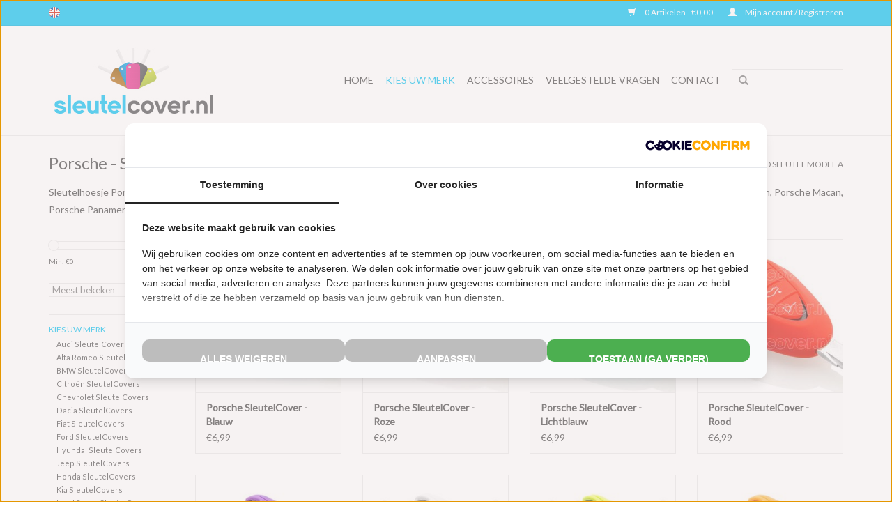

--- FILE ---
content_type: text/html;charset=utf-8
request_url: https://www.sleutelcover.nl/kies-uw-merk/porsche-sleutelcovers/porsche-standaard-sleutel-model-a/
body_size: 7365
content:
<!DOCTYPE html>
<html lang="nl">
  <head>
    <!-- Google Tag Manager -->
<script>(function(w,d,s,l,i){w[l]=w[l]||[];w[l].push({'gtm.start':
new Date().getTime(),event:'gtm.js'});var f=d.getElementsByTagName(s)[0],
j=d.createElement(s),dl=l!='dataLayer'?'&l='+l:'';j.async=true;j.src=
'https://www.googletagmanager.com/gtm.js?id='+i+dl;f.parentNode.insertBefore(j,f);
})(window,document,'script','dataLayer','GTM-MZ33M8C7');</script>
<!-- End Google Tag Manager -->    <meta charset="utf-8"/>
<!-- [START] 'blocks/head.rain' -->
<!--

  (c) 2008-2025 Lightspeed Netherlands B.V.
  http://www.lightspeedhq.com
  Generated: 16-12-2025 @ 16:55:22

-->
<link rel="canonical" href="https://www.sleutelcover.nl/kies-uw-merk/porsche-sleutelcovers/porsche-standaard-sleutel-model-a/"/>
<link rel="alternate" href="https://www.sleutelcover.nl/index.rss" type="application/rss+xml" title="Nieuwe producten"/>
<meta name="robots" content="noodp,noydir"/>
<meta property="og:url" content="https://www.sleutelcover.nl/kies-uw-merk/porsche-sleutelcovers/porsche-standaard-sleutel-model-a/?source=facebook"/>
<meta property="og:site_name" content="SleutelCover.nl"/>
<meta property="og:title" content="Porsche - Standaard Sleutel Model A"/>
<meta property="og:description" content="Sleutelhoesje Porsche / autosleutel beschermhoesje voor o.a. de volgende modellen: Porsche 911, Porsche 918, Porsche Boxster, Porsche Cayenne, Porsche Cayman, P"/>
<!--[if lt IE 9]>
<script src="https://cdn.webshopapp.com/assets/html5shiv.js?2025-02-20"></script>
<![endif]-->
<!-- [END] 'blocks/head.rain' -->
    <title>Porsche - Standaard Sleutel Model A - SleutelCover.nl</title>
    <meta name="description" content="Sleutelhoesje Porsche / autosleutel beschermhoesje voor o.a. de volgende modellen: Porsche 911, Porsche 918, Porsche Boxster, Porsche Cayenne, Porsche Cayman, P" />
    <meta name="keywords" content="Porsche, -, Standaard, Sleutel, Model, A, sleutelcover,sleutelhoesje,autosleutel cover,sleutelcover nl,autosleutelhoesje,autosleutel behuizing,autosleutel hoesje,sleutel cover,sleutelcovers,sleutelhoesjes,hoesje autosleutel,sleutelhoes,key cover,sili" />
    <meta http-equiv="X-UA-Compatible" content="IE=edge,chrome=1">
    <meta name="viewport" content="width=device-width, initial-scale=1.0">
    <meta name="apple-mobile-web-app-capable" content="yes">
    <meta name="apple-mobile-web-app-status-bar-style" content="black">
    
    <link rel="shortcut icon" href="https://cdn.webshopapp.com/shops/58355/themes/67792/assets/favicon.ico?20250131104047" type="image/x-icon" />
    <link href='https://fonts.googleapis.com/css?family=Lato:400,300,600' rel='stylesheet' type='text/css'>
    <link href='https://fonts.googleapis.com/css?family=Lato:400,300,600' rel='stylesheet' type='text/css'>
    <link rel="shortcut icon" href="https://cdn.webshopapp.com/shops/58355/themes/67792/assets/favicon.ico?20250131104047" type="image/x-icon" /> 
    <link rel="stylesheet" href="https://cdn.webshopapp.com/shops/58355/themes/67792/assets/bootstrap.css?20250131105318" />
    <link rel="stylesheet" href="https://cdn.webshopapp.com/shops/58355/themes/67792/assets/style.css?20250131105318" />    
    <link rel="stylesheet" href="https://cdn.webshopapp.com/shops/58355/themes/67792/assets/settings.css?20250131105318" />  
    <link rel="stylesheet" href="https://cdn.webshopapp.com/assets/gui-2-0.css?2025-02-20" />
    <link rel="stylesheet" href="https://cdn.webshopapp.com/assets/gui-responsive-2-0.css?2025-02-20" />   
    <link rel="stylesheet" href="https://cdn.webshopapp.com/shops/58355/themes/67792/assets/custom.css?20250131105318" />
    <script src="https://cdn.webshopapp.com/assets/jquery-1-9-1.js?2025-02-20"></script>
    <script src="https://cdn.webshopapp.com/assets/jquery-ui-1-10-1.js?2025-02-20"></script>
    
    <script type="text/javascript" src="https://cdn.webshopapp.com/shops/58355/themes/67792/assets/global.js?20250131105318"></script>
    
    <script type="text/javascript" src="https://cdn.webshopapp.com/shops/58355/themes/67792/assets/jcarousel.js?20250131105318"></script>
    <script type="text/javascript" src="https://cdn.webshopapp.com/assets/gui.js?2025-02-20"></script>
    <script type="text/javascript" src="https://cdn.webshopapp.com/assets/gui-responsive-2-0.js?2025-02-20"></script>
    
    <!--[if lt IE 9]>
    <link rel="stylesheet" href="https://cdn.webshopapp.com/shops/58355/themes/67792/assets/style-ie.css?20250131105318" />
    <![endif]-->  
    <meta name="google-site-verification" content="MOB_gg5zpcYwrNNwP2-T9up-j3cMHT_xgnRiEg0rYwA" />
<!-- Meta Pixel Code -->


<script>
 !function(f,b,e,v,n,t,s){if(f.fbq)return;n=f.fbq=function(){n.callMethod?
 n.callMethod.apply(n,arguments):n.queue.push(arguments)};if(!f._fbq)f._fbq=n;
 n.push=n;n.loaded=!0;n.version='2.0';n.queue=[];t=b.createElement(e);t.async=!0;
 t.src=v;s=b.getElementsByTagName(e)[0];s.parentNode.insertBefore(t,s)}(window,
 document,'script','https://connect.facebook.net/en_US/fbevents.js');
 fbq('init', '180648140064014');

 fbq('track', 'PageView');

 
 
 
</script>
<noscript><img height="1" width="1" style="display:none" src="https://www.facebook.com/tr?id=180648140064014&ev=PageView&noscript=1" /></noscript>
 <!-- DO NOT MODIFY -->
<!-- End Meta Pixel Code -->  </head>
  <body>
    <div id="fb-root"></div>
    <script>(function(d, s, id) {
  var js, fjs = d.getElementsByTagName(s)[0];
  if (d.getElementById(id)) return;
    js = d.createElement(s); js.id = id;
  js.src = "//connect.facebook.net/nl_NL/sdk.js#xfbml=1&version=v2.3";
  fjs.parentNode.insertBefore(js, fjs);
}(document, 'script', 'facebook-jssdk'));</script>  
    <header>
      <div class="topnav">
        <div class="container">
                    <div class="left">
            <div class="languages">
              <a href="https://www.sleutelcover.nl" class="flag en" title="English" lang="en">English</a>
            </div>
          </div>
          <div class="right">
            <a href="https://www.sleutelcover.nl/cart/" title="Winkelwagen" class="cart"> 
              <span class="glyphicon glyphicon-shopping-cart"></span>
              0 Artikelen - €0,00
            </a>
            <a href="https://www.sleutelcover.nl/account/" title="Mijn account" class="my-account">
              <span class="glyphicon glyphicon-user"></span>
                            Mijn account / Registreren
                          </a>
          </div>
        </div>
      </div>
      <div class="navigation container">
        <div class="align">
          <ul class="burger">
            <img src="https://cdn.webshopapp.com/shops/58355/themes/67792/assets/hamburger.png?20250131105318" width="32" height="32" alt="Menu">
          </ul>
          <div class="vertical logo">
            <a href="https://www.sleutelcover.nl/" title="SleutelCover kopen? Voor 16:00 besteld = Morgen in huis! Shop nu!">
              <img src="https://cdn.webshopapp.com/shops/58355/themes/67792/assets/logo.png?20250131104047" alt="SleutelCover kopen? Voor 16:00 besteld = Morgen in huis! Shop nu!" />
            </a>
          </div>
          <nav class="nonbounce desktop vertical">
            <form action="https://www.sleutelcover.nl/search/" method="get" id="formSearch">
              <input type="text" name="q" autocomplete="off"  value=""/>
              <span onclick="$('#formSearch').submit();" title="Zoeken" class="glyphicon glyphicon-search"></span>
            </form>            
            <ul>
              <li class="item home ">
                <a class="itemLink" href="https://www.sleutelcover.nl/">Home</a>
              </li>
                            <li class="item sub active">
                <a class="itemLink" href="https://www.sleutelcover.nl/kies-uw-merk/" title="Kies uw merk">Kies uw merk</a>
                                <span class="glyphicon glyphicon-play"></span>
                <ul class="subnav">
                                    <li class="subitem">
                    <a class="subitemLink" href="https://www.sleutelcover.nl/kies-uw-merk/audi-sleutelcovers/" title="Audi SleutelCovers">Audi SleutelCovers</a>
                  </li>
                                    <li class="subitem">
                    <a class="subitemLink" href="https://www.sleutelcover.nl/kies-uw-merk/alfa-romeo-sleutelcovers/" title="Alfa Romeo SleutelCovers">Alfa Romeo SleutelCovers</a>
                  </li>
                                    <li class="subitem">
                    <a class="subitemLink" href="https://www.sleutelcover.nl/kies-uw-merk/bmw-sleutelcovers/" title="BMW SleutelCovers">BMW SleutelCovers</a>
                  </li>
                                    <li class="subitem">
                    <a class="subitemLink" href="https://www.sleutelcover.nl/kies-uw-merk/citroen-sleutelcovers/" title="Citroën SleutelCovers">Citroën SleutelCovers</a>
                  </li>
                                    <li class="subitem">
                    <a class="subitemLink" href="https://www.sleutelcover.nl/kies-uw-merk/chevrolet-sleutelcovers/" title="Chevrolet SleutelCovers">Chevrolet SleutelCovers</a>
                  </li>
                                    <li class="subitem">
                    <a class="subitemLink" href="https://www.sleutelcover.nl/kies-uw-merk/dacia-sleutelcovers/" title="Dacia SleutelCovers">Dacia SleutelCovers</a>
                  </li>
                                    <li class="subitem">
                    <a class="subitemLink" href="https://www.sleutelcover.nl/kies-uw-merk/fiat-sleutelcovers/" title="Fiat SleutelCovers">Fiat SleutelCovers</a>
                  </li>
                                    <li class="subitem">
                    <a class="subitemLink" href="https://www.sleutelcover.nl/kies-uw-merk/ford-sleutelcovers/" title="Ford SleutelCovers">Ford SleutelCovers</a>
                  </li>
                                    <li class="subitem">
                    <a class="subitemLink" href="https://www.sleutelcover.nl/kies-uw-merk/hyundai-sleutelcovers/" title="Hyundai SleutelCovers">Hyundai SleutelCovers</a>
                  </li>
                                    <li class="subitem">
                    <a class="subitemLink" href="https://www.sleutelcover.nl/kies-uw-merk/jeep-sleutelcovers/" title="Jeep SleutelCovers">Jeep SleutelCovers</a>
                  </li>
                                    <li class="subitem">
                    <a class="subitemLink" href="https://www.sleutelcover.nl/kies-uw-merk/honda-sleutelcovers/" title="Honda SleutelCovers">Honda SleutelCovers</a>
                  </li>
                                    <li class="subitem">
                    <a class="subitemLink" href="https://www.sleutelcover.nl/kies-uw-merk/kia-sleutelcovers/" title="Kia SleutelCovers">Kia SleutelCovers</a>
                  </li>
                                    <li class="subitem">
                    <a class="subitemLink" href="https://www.sleutelcover.nl/kies-uw-merk/land-rover-sleutelcovers/" title="Land Rover SleutelCovers">Land Rover SleutelCovers</a>
                  </li>
                                    <li class="subitem">
                    <a class="subitemLink" href="https://www.sleutelcover.nl/kies-uw-merk/lexus-sleutelcovers/" title="Lexus SleutelCovers">Lexus SleutelCovers</a>
                  </li>
                                    <li class="subitem">
                    <a class="subitemLink" href="https://www.sleutelcover.nl/kies-uw-merk/mazda-sleutelcovers/" title="Mazda SleutelCovers">Mazda SleutelCovers</a>
                  </li>
                                    <li class="subitem">
                    <a class="subitemLink" href="https://www.sleutelcover.nl/kies-uw-merk/mercedes-sleutelcovers/" title="Mercedes SleutelCovers">Mercedes SleutelCovers</a>
                  </li>
                                    <li class="subitem">
                    <a class="subitemLink" href="https://www.sleutelcover.nl/kies-uw-merk/mini-sleutelcovers/" title="Mini SleutelCovers">Mini SleutelCovers</a>
                  </li>
                                    <li class="subitem">
                    <a class="subitemLink" href="https://www.sleutelcover.nl/kies-uw-merk/mitsubishi-sleutelcovers/" title="Mitsubishi SleutelCovers">Mitsubishi SleutelCovers</a>
                  </li>
                                    <li class="subitem">
                    <a class="subitemLink" href="https://www.sleutelcover.nl/kies-uw-merk/nissan-sleutelcovers/" title="Nissan SleutelCovers">Nissan SleutelCovers</a>
                  </li>
                                    <li class="subitem">
                    <a class="subitemLink" href="https://www.sleutelcover.nl/kies-uw-merk/opel-sleutelcovers/" title="Opel SleutelCovers">Opel SleutelCovers</a>
                  </li>
                                    <li class="subitem">
                    <a class="subitemLink" href="https://www.sleutelcover.nl/kies-uw-merk/peugeot-sleutelcovers/" title="Peugeot SleutelCovers">Peugeot SleutelCovers</a>
                  </li>
                                    <li class="subitem">
                    <a class="subitemLink" href="https://www.sleutelcover.nl/kies-uw-merk/porsche-sleutelcovers/" title="Porsche SleutelCovers">Porsche SleutelCovers</a>
                  </li>
                                    <li class="subitem">
                    <a class="subitemLink" href="https://www.sleutelcover.nl/kies-uw-merk/saab-sleutelcovers/" title="Saab SleutelCovers">Saab SleutelCovers</a>
                  </li>
                                    <li class="subitem">
                    <a class="subitemLink" href="https://www.sleutelcover.nl/kies-uw-merk/seat-sleutelcovers/" title="Seat SleutelCovers">Seat SleutelCovers</a>
                  </li>
                                    <li class="subitem">
                    <a class="subitemLink" href="https://www.sleutelcover.nl/kies-uw-merk/skoda-sleutelcovers/" title="Skoda SleutelCovers">Skoda SleutelCovers</a>
                  </li>
                                    <li class="subitem">
                    <a class="subitemLink" href="https://www.sleutelcover.nl/kies-uw-merk/smart-sleutelcovers/" title="Smart SleutelCovers">Smart SleutelCovers</a>
                  </li>
                                    <li class="subitem">
                    <a class="subitemLink" href="https://www.sleutelcover.nl/kies-uw-merk/suzuki-sleutelcovers/" title="Suzuki SleutelCovers">Suzuki SleutelCovers</a>
                  </li>
                                    <li class="subitem">
                    <a class="subitemLink" href="https://www.sleutelcover.nl/kies-uw-merk/toyota-sleutelcovers/" title="Toyota SleutelCovers">Toyota SleutelCovers</a>
                  </li>
                                    <li class="subitem">
                    <a class="subitemLink" href="https://www.sleutelcover.nl/kies-uw-merk/volkswagen-sleutelcovers/" title="Volkswagen SleutelCovers">Volkswagen SleutelCovers</a>
                  </li>
                                    <li class="subitem">
                    <a class="subitemLink" href="https://www.sleutelcover.nl/kies-uw-merk/volvo-sleutelcovers/" title="Volvo SleutelCovers">Volvo SleutelCovers</a>
                  </li>
                                  </ul>
                              </li>
                            <li class="item sub">
                <a class="itemLink" href="https://www.sleutelcover.nl/accessoires/" title="Accessoires">Accessoires</a>
                                <span class="glyphicon glyphicon-play"></span>
                <ul class="subnav">
                                    <li class="subitem">
                    <a class="subitemLink" href="https://www.sleutelcover.nl/accessoires/sleutelhangers-silitag-siliconen/" title="Sleutelhangers - SILITAG - Siliconen">Sleutelhangers - SILITAG - Siliconen</a>
                  </li>
                                    <li class="subitem">
                    <a class="subitemLink" href="https://www.sleutelcover.nl/accessoires/luchtverfrissers-emoticons/" title="Luchtverfrissers - Emoticons">Luchtverfrissers - Emoticons</a>
                  </li>
                                    <li class="subitem">
                    <a class="subitemLink" href="https://www.sleutelcover.nl/accessoires/telefoonhouder-ventilatiehouder-universeel/" title="Telefoonhouder - Ventilatiehouder (Universeel)">Telefoonhouder - Ventilatiehouder (Universeel)</a>
                  </li>
                                    <li class="subitem">
                    <a class="subitemLink" href="https://www.sleutelcover.nl/accessoires/sleutelhanger-vespa-italia/" title="Sleutelhanger - Vespa - Italia">Sleutelhanger - Vespa - Italia</a>
                  </li>
                                    <li class="subitem">
                    <a class="subitemLink" href="https://www.sleutelcover.nl/accessoires/signalblocker-anti-diefstal/" title="SignalBlocker (Anti-diefstal)">SignalBlocker (Anti-diefstal)</a>
                  </li>
                                  </ul>
                              </li>
                            <li class="item">
                <a class="itemLink" href="https://www.sleutelcover.nl/veelgestelde-vragen/" title="Veelgestelde vragen">Veelgestelde vragen</a>
                              </li>
                            <li class="item">
                <a class="itemLink" href="https://www.sleutelcover.nl/contact/" title="Contact">Contact</a>
                              </li>
                                                      </ul>
            <span class="glyphicon glyphicon-remove"></span>  
          </nav>
        </div>
      </div>
    </header>
    
    <div class="wrapper">
      <div class="container content">
                <div class="page-title row">
  <div class="col-sm-6 col-md-6">
    <h1>Porsche - Standaard Sleutel Model A</h1>
  </div>
  <div class="col-sm-6 col-md-6 breadcrumbs text-right">
    <a href="https://www.sleutelcover.nl/" title="Home">Home</a>
    
        / <a href="https://www.sleutelcover.nl/kies-uw-merk/">Kies uw merk</a>
        / <a href="https://www.sleutelcover.nl/kies-uw-merk/porsche-sleutelcovers/">Porsche SleutelCovers</a>
        / <a href="https://www.sleutelcover.nl/kies-uw-merk/porsche-sleutelcovers/porsche-standaard-sleutel-model-a/">Porsche - Standaard Sleutel Model A</a>
      </div>  
    <div class="clearfix"></div>
  <div class="col-md-12">
    <p>Sleutelhoesje Porsche / autosleutel beschermhoesje voor o.a. de volgende modellen: Porsche 911, Porsche 918, Porsche Boxster, Porsche Cayenne, Porsche Cayman, Porsche Macan, Porsche Panamera. Staat uw model er niet tussen maar heeft u wel dit model sleutel? Geen probleem! Dan past de Porsche SleutelCover ook op uw model sleutel! </p>  
  </div>
  </div>
<div class="products row">
  <div class="col-md-2 sidebar">
    <div class="sort">
      <form action="https://www.sleutelcover.nl/kies-uw-merk/porsche-sleutelcovers/porsche-standaard-sleutel-model-a/" method="get" id="filter_form">
        <input type="hidden" name="mode" value="grid" id="filter_form_mode" />
        <input type="hidden" name="limit" value="24" id="filter_form_limit" />
        <input type="hidden" name="sort" value="popular" id="filter_form_sort" />
        <input type="hidden" name="max" value="10" id="filter_form_max" />
        <input type="hidden" name="min" value="0" id="filter_form_min" />
        
        <div class="price-filter">
          <div class="sidebar-filter-slider">
            <div id="collection-filter-price"></div>
          </div>
          <div class="price-filter-range clear">
            <div class="min">Min: €<span>0</span></div>
            <div class="max">Max: €<span>10</span></div>
          </div>
        </div>
        
        <select name="sort" onchange="$('#formSortModeLimit').submit();">
                    <option value="default">Standaard</option>
                    <option value="popular" selected="selected">Meest bekeken</option>
                    <option value="newest">Nieuwste producten</option>
                    <option value="lowest">Laagste prijs</option>
                    <option value="highest">Hoogste prijs</option>
                    <option value="asc">Naam oplopend</option>
                    <option value="desc">Naam aflopend</option>
                  </select>        
                      </form>
    </div>
    
<ul>
        <li class="item"><span class="arrow"></span><a href="https://www.sleutelcover.nl/kies-uw-merk/" class="itemLink active" title="Kies uw merk">Kies uw merk </a>
              <ul class="subnav">
                      <li class="subitem"><span class="arrow "></span><a href="https://www.sleutelcover.nl/kies-uw-merk/audi-sleutelcovers/" class="subitemLink" title="Audi SleutelCovers">Audi SleutelCovers </a>
                      </li>
                      <li class="subitem"><span class="arrow "></span><a href="https://www.sleutelcover.nl/kies-uw-merk/alfa-romeo-sleutelcovers/" class="subitemLink" title="Alfa Romeo SleutelCovers">Alfa Romeo SleutelCovers </a>
                      </li>
                      <li class="subitem"><span class="arrow "></span><a href="https://www.sleutelcover.nl/kies-uw-merk/bmw-sleutelcovers/" class="subitemLink" title="BMW SleutelCovers">BMW SleutelCovers </a>
                      </li>
                      <li class="subitem"><span class="arrow "></span><a href="https://www.sleutelcover.nl/kies-uw-merk/citroen-sleutelcovers/" class="subitemLink" title="Citroën SleutelCovers">Citroën SleutelCovers </a>
                      </li>
                      <li class="subitem"><span class="arrow "></span><a href="https://www.sleutelcover.nl/kies-uw-merk/chevrolet-sleutelcovers/" class="subitemLink" title="Chevrolet SleutelCovers">Chevrolet SleutelCovers </a>
                      </li>
                      <li class="subitem"><span class="arrow "></span><a href="https://www.sleutelcover.nl/kies-uw-merk/dacia-sleutelcovers/" class="subitemLink" title="Dacia SleutelCovers">Dacia SleutelCovers </a>
                      </li>
                      <li class="subitem"><span class="arrow "></span><a href="https://www.sleutelcover.nl/kies-uw-merk/fiat-sleutelcovers/" class="subitemLink" title="Fiat SleutelCovers">Fiat SleutelCovers </a>
                      </li>
                      <li class="subitem"><span class="arrow "></span><a href="https://www.sleutelcover.nl/kies-uw-merk/ford-sleutelcovers/" class="subitemLink" title="Ford SleutelCovers">Ford SleutelCovers </a>
                      </li>
                      <li class="subitem"><span class="arrow "></span><a href="https://www.sleutelcover.nl/kies-uw-merk/hyundai-sleutelcovers/" class="subitemLink" title="Hyundai SleutelCovers">Hyundai SleutelCovers </a>
                      </li>
                      <li class="subitem"><span class="arrow "></span><a href="https://www.sleutelcover.nl/kies-uw-merk/jeep-sleutelcovers/" class="subitemLink" title="Jeep SleutelCovers">Jeep SleutelCovers </a>
                      </li>
                      <li class="subitem"><span class="arrow "></span><a href="https://www.sleutelcover.nl/kies-uw-merk/honda-sleutelcovers/" class="subitemLink" title="Honda SleutelCovers">Honda SleutelCovers </a>
                      </li>
                      <li class="subitem"><span class="arrow "></span><a href="https://www.sleutelcover.nl/kies-uw-merk/kia-sleutelcovers/" class="subitemLink" title="Kia SleutelCovers">Kia SleutelCovers </a>
                      </li>
                      <li class="subitem"><span class="arrow "></span><a href="https://www.sleutelcover.nl/kies-uw-merk/land-rover-sleutelcovers/" class="subitemLink" title="Land Rover SleutelCovers">Land Rover SleutelCovers </a>
                      </li>
                      <li class="subitem"><span class="arrow "></span><a href="https://www.sleutelcover.nl/kies-uw-merk/lexus-sleutelcovers/" class="subitemLink" title="Lexus SleutelCovers">Lexus SleutelCovers </a>
                      </li>
                      <li class="subitem"><span class="arrow "></span><a href="https://www.sleutelcover.nl/kies-uw-merk/mazda-sleutelcovers/" class="subitemLink" title="Mazda SleutelCovers">Mazda SleutelCovers </a>
                      </li>
                      <li class="subitem"><span class="arrow "></span><a href="https://www.sleutelcover.nl/kies-uw-merk/mercedes-sleutelcovers/" class="subitemLink" title="Mercedes SleutelCovers">Mercedes SleutelCovers </a>
                      </li>
                      <li class="subitem"><span class="arrow "></span><a href="https://www.sleutelcover.nl/kies-uw-merk/mini-sleutelcovers/" class="subitemLink" title="Mini SleutelCovers">Mini SleutelCovers </a>
                      </li>
                      <li class="subitem"><span class="arrow "></span><a href="https://www.sleutelcover.nl/kies-uw-merk/mitsubishi-sleutelcovers/" class="subitemLink" title="Mitsubishi SleutelCovers">Mitsubishi SleutelCovers </a>
                      </li>
                      <li class="subitem"><span class="arrow "></span><a href="https://www.sleutelcover.nl/kies-uw-merk/nissan-sleutelcovers/" class="subitemLink" title="Nissan SleutelCovers">Nissan SleutelCovers </a>
                      </li>
                      <li class="subitem"><span class="arrow "></span><a href="https://www.sleutelcover.nl/kies-uw-merk/opel-sleutelcovers/" class="subitemLink" title="Opel SleutelCovers">Opel SleutelCovers </a>
                      </li>
                      <li class="subitem"><span class="arrow "></span><a href="https://www.sleutelcover.nl/kies-uw-merk/peugeot-sleutelcovers/" class="subitemLink" title="Peugeot SleutelCovers">Peugeot SleutelCovers </a>
                      </li>
                      <li class="subitem"><span class="arrow "></span><a href="https://www.sleutelcover.nl/kies-uw-merk/porsche-sleutelcovers/" class="subitemLink active" title="Porsche SleutelCovers">Porsche SleutelCovers </a>
              <ul class="subnav">
                                <li class="subitem"><span class="arrow "></span><a href="https://www.sleutelcover.nl/kies-uw-merk/porsche-sleutelcovers/porsche-standaard-sleutel-model-a/" class="subitemLink active" title="Porsche - Standaard Sleutel Model A">Porsche - Standaard Sleutel Model A </a>
                                <li class="subitem"><span class="arrow "></span><a href="https://www.sleutelcover.nl/kies-uw-merk/porsche-sleutelcovers/porsche-klapsleutel-model-b/" class="subitemLink" title="Porsche - Klapsleutel Model B">Porsche - Klapsleutel Model B </a>
                                <li class="subitem"><span class="arrow "></span><a href="https://www.sleutelcover.nl/kies-uw-merk/porsche-sleutelcovers/porsche-smart-key-model-c-keyless-entry/" class="subitemLink" title="Porsche - Smart key Model C (Keyless-entry)">Porsche - Smart key Model C (Keyless-entry) </a>
                              </ul>
                      </li>
                      <li class="subitem"><span class="arrow "></span><a href="https://www.sleutelcover.nl/kies-uw-merk/saab-sleutelcovers/" class="subitemLink" title="Saab SleutelCovers">Saab SleutelCovers </a>
                      </li>
                      <li class="subitem"><span class="arrow "></span><a href="https://www.sleutelcover.nl/kies-uw-merk/seat-sleutelcovers/" class="subitemLink" title="Seat SleutelCovers">Seat SleutelCovers </a>
                      </li>
                      <li class="subitem"><span class="arrow "></span><a href="https://www.sleutelcover.nl/kies-uw-merk/skoda-sleutelcovers/" class="subitemLink" title="Skoda SleutelCovers">Skoda SleutelCovers </a>
                      </li>
                      <li class="subitem"><span class="arrow "></span><a href="https://www.sleutelcover.nl/kies-uw-merk/smart-sleutelcovers/" class="subitemLink" title="Smart SleutelCovers">Smart SleutelCovers </a>
                      </li>
                      <li class="subitem"><span class="arrow "></span><a href="https://www.sleutelcover.nl/kies-uw-merk/suzuki-sleutelcovers/" class="subitemLink" title="Suzuki SleutelCovers">Suzuki SleutelCovers </a>
                      </li>
                      <li class="subitem"><span class="arrow "></span><a href="https://www.sleutelcover.nl/kies-uw-merk/toyota-sleutelcovers/" class="subitemLink" title="Toyota SleutelCovers">Toyota SleutelCovers </a>
                      </li>
                      <li class="subitem"><span class="arrow "></span><a href="https://www.sleutelcover.nl/kies-uw-merk/volkswagen-sleutelcovers/" class="subitemLink" title="Volkswagen SleutelCovers">Volkswagen SleutelCovers </a>
                      </li>
                      <li class="subitem"><span class="arrow "></span><a href="https://www.sleutelcover.nl/kies-uw-merk/volvo-sleutelcovers/" class="subitemLink" title="Volvo SleutelCovers">Volvo SleutelCovers </a>
                      </li>
                  </ul>
            </li>
           <li class="item"><span class="arrow"></span><a href="https://www.sleutelcover.nl/accessoires/" class="itemLink" title="Accessoires">Accessoires </a>
            </li>
           <li class="item"><span class="arrow"></span><a href="https://www.sleutelcover.nl/veelgestelde-vragen/" class="itemLink" title="Veelgestelde vragen">Veelgestelde vragen</a>
            </li>
           <li class="item"><span class="arrow"></span><a href="https://www.sleutelcover.nl/contact/" class="itemLink" title="Contact">Contact</a>
            </li>
        </ul>
      </div>
  <div class="col-sm-12 col-md-10">
        <div class="product col-xs-6 col-sm-3 col-md-3">
  <div class="image-wrap">
    <a href="https://www.sleutelcover.nl/porsche-sleutelcover-blauw.html" title="Porsche SleutelCover - Blauw">
                        <img src="https://cdn.webshopapp.com/shops/58355/files/149798510/262x276x1/porsche-sleutelcover-blauw.jpg" width="262" height="276" alt="Porsche SleutelCover - Blauw" title="Porsche SleutelCover - Blauw" />
                </a>
    
    <div class="description text-center">
      <a href="https://www.sleutelcover.nl/porsche-sleutelcover-blauw.html" title="Porsche SleutelCover - Blauw">
                <div class="text">
                    Porsche SleutelCover - Blauw / Silicone sleutelhoesje / beschermhoesje autosleutel
                  </div>
      </a>
      <a href="https://www.sleutelcover.nl/cart/add/109401536/" class="cart">Toevoegen aan winkelwagen</a>
    </div>
  </div>
  
  <div class="info">
    <a href="https://www.sleutelcover.nl/porsche-sleutelcover-blauw.html" title="Porsche SleutelCover - Blauw" class="title">
        Porsche SleutelCover - Blauw     </a>
        
      
      €6,99 
       
    
      </div>
</div>
        <div class="product col-xs-6 col-sm-3 col-md-3">
  <div class="image-wrap">
    <a href="https://www.sleutelcover.nl/porsche-sleutelcover-roze.html" title="Porsche SleutelCover - Roze">
                        <img src="https://cdn.webshopapp.com/shops/58355/files/149798021/262x276x1/porsche-sleutelcover-roze.jpg" width="262" height="276" alt="Porsche SleutelCover - Roze" title="Porsche SleutelCover - Roze" />
                </a>
    
    <div class="description text-center">
      <a href="https://www.sleutelcover.nl/porsche-sleutelcover-roze.html" title="Porsche SleutelCover - Roze">
                <div class="text">
                    Porsche SleutelCover - Roze / Silicone sleutelhoesje / beschermhoesje autosleutel
                  </div>
      </a>
      <a href="https://www.sleutelcover.nl/cart/add/109400534/" class="cart">Toevoegen aan winkelwagen</a>
    </div>
  </div>
  
  <div class="info">
    <a href="https://www.sleutelcover.nl/porsche-sleutelcover-roze.html" title="Porsche SleutelCover - Roze" class="title">
        Porsche SleutelCover - Roze     </a>
        
      
      €6,99 
       
    
      </div>
</div>
<div class="clearfix visible-xs"></div>
        <div class="product col-xs-6 col-sm-3 col-md-3">
  <div class="image-wrap">
    <a href="https://www.sleutelcover.nl/porsche-sleutelcover-lichtblauw.html" title="Porsche SleutelCover - Lichtblauw">
                        <img src="https://cdn.webshopapp.com/shops/58355/files/149797289/262x276x1/porsche-sleutelcover-lichtblauw.jpg" width="262" height="276" alt="Porsche SleutelCover - Lichtblauw" title="Porsche SleutelCover - Lichtblauw" />
                </a>
    
    <div class="description text-center">
      <a href="https://www.sleutelcover.nl/porsche-sleutelcover-lichtblauw.html" title="Porsche SleutelCover - Lichtblauw">
                <div class="text">
                    Porsche SleutelCover - Lichtblauw / Silicone sleutelhoesje / beschermhoesje autosleutel
                  </div>
      </a>
      <a href="https://www.sleutelcover.nl/cart/add/109400063/" class="cart">Toevoegen aan winkelwagen</a>
    </div>
  </div>
  
  <div class="info">
    <a href="https://www.sleutelcover.nl/porsche-sleutelcover-lichtblauw.html" title="Porsche SleutelCover - Lichtblauw" class="title">
        Porsche SleutelCover - Lichtblauw     </a>
        
      
      €6,99 
       
    
      </div>
</div>
        <div class="product col-xs-6 col-sm-3 col-md-3">
  <div class="image-wrap">
    <a href="https://www.sleutelcover.nl/porsche-sleutelcover-rood.html" title="Porsche SleutelCover - Rood">
                        <img src="https://cdn.webshopapp.com/shops/58355/files/149796878/262x276x1/porsche-sleutelcover-rood.jpg" width="262" height="276" alt="Porsche SleutelCover - Rood" title="Porsche SleutelCover - Rood" />
                </a>
    
    <div class="description text-center">
      <a href="https://www.sleutelcover.nl/porsche-sleutelcover-rood.html" title="Porsche SleutelCover - Rood">
                <div class="text">
                    Porsche SleutelCover - Rood / Silicone sleutelhoesje / beschermhoesje autosleutel
                  </div>
      </a>
      <a href="https://www.sleutelcover.nl/cart/add/109398698/" class="cart">Toevoegen aan winkelwagen</a>
    </div>
  </div>
  
  <div class="info">
    <a href="https://www.sleutelcover.nl/porsche-sleutelcover-rood.html" title="Porsche SleutelCover - Rood" class="title">
        Porsche SleutelCover - Rood     </a>
        
      
      €6,99 
       
    
      </div>
</div>
<div class="clearfix"></div>
        <div class="product col-xs-6 col-sm-3 col-md-3">
  <div class="image-wrap">
    <a href="https://www.sleutelcover.nl/porsche-sleutelcover-paars.html" title="Porsche SleutelCover - Paars">
                        <img src="https://cdn.webshopapp.com/shops/58355/files/149799641/262x276x1/porsche-sleutelcover-paars.jpg" width="262" height="276" alt="Porsche SleutelCover - Paars" title="Porsche SleutelCover - Paars" />
                </a>
    
    <div class="description text-center">
      <a href="https://www.sleutelcover.nl/porsche-sleutelcover-paars.html" title="Porsche SleutelCover - Paars">
                <div class="text">
                    Porsche SleutelCover - Paars / Silicone sleutelhoesje / beschermhoesje autosleutel
                  </div>
      </a>
      <a href="https://www.sleutelcover.nl/cart/add/109407344/" class="cart">Toevoegen aan winkelwagen</a>
    </div>
  </div>
  
  <div class="info">
    <a href="https://www.sleutelcover.nl/porsche-sleutelcover-paars.html" title="Porsche SleutelCover - Paars" class="title">
        Porsche SleutelCover - Paars     </a>
        
      
      €6,99 
       
    
      </div>
</div>
        <div class="product col-xs-6 col-sm-3 col-md-3">
  <div class="image-wrap">
    <a href="https://www.sleutelcover.nl/porsche-sleutelcover-wit.html" title="Porsche SleutelCover - Wit">
                        <img src="https://cdn.webshopapp.com/shops/58355/files/149799476/262x276x1/porsche-sleutelcover-wit.jpg" width="262" height="276" alt="Porsche SleutelCover - Wit" title="Porsche SleutelCover - Wit" />
                </a>
    
    <div class="description text-center">
      <a href="https://www.sleutelcover.nl/porsche-sleutelcover-wit.html" title="Porsche SleutelCover - Wit">
                <div class="text">
                    Porsche SleutelCover - Wit / Silicone sleutelhoesje / beschermhoesje autosleutel
                  </div>
      </a>
      <a href="https://www.sleutelcover.nl/cart/add/109407263/" class="cart">Toevoegen aan winkelwagen</a>
    </div>
  </div>
  
  <div class="info">
    <a href="https://www.sleutelcover.nl/porsche-sleutelcover-wit.html" title="Porsche SleutelCover - Wit" class="title">
        Porsche SleutelCover - Wit     </a>
        
      
      €6,99 
       
    
      </div>
</div>
<div class="clearfix visible-xs"></div>
        <div class="product col-xs-6 col-sm-3 col-md-3">
  <div class="image-wrap">
    <a href="https://www.sleutelcover.nl/porsche-sleutelcover-lime.html" title="Porsche SleutelCover - Lime groen">
                        <img src="https://cdn.webshopapp.com/shops/58355/files/149797703/262x276x1/porsche-sleutelcover-lime-groen.jpg" width="262" height="276" alt="Porsche SleutelCover - Lime groen" title="Porsche SleutelCover - Lime groen" />
                </a>
    
    <div class="description text-center">
      <a href="https://www.sleutelcover.nl/porsche-sleutelcover-lime.html" title="Porsche SleutelCover - Lime groen">
                <div class="text">
                    Porsche SleutelCover - Lime groen / Silicone sleutelhoesje / beschermhoesje autosleutel
                  </div>
      </a>
      <a href="https://www.sleutelcover.nl/cart/add/109400420/" class="cart">Toevoegen aan winkelwagen</a>
    </div>
  </div>
  
  <div class="info">
    <a href="https://www.sleutelcover.nl/porsche-sleutelcover-lime.html" title="Porsche SleutelCover - Lime groen" class="title">
        Porsche SleutelCover - Lime groen     </a>
        
      
      €6,99 
       
    
      </div>
</div>
        <div class="product col-xs-6 col-sm-3 col-md-3">
  <div class="image-wrap">
    <a href="https://www.sleutelcover.nl/porsche-sleutelcover-oranje.html" title="Porsche SleutelCover - Oranje">
                        <img src="https://cdn.webshopapp.com/shops/58355/files/149797466/262x276x1/porsche-sleutelcover-oranje.jpg" width="262" height="276" alt="Porsche SleutelCover - Oranje" title="Porsche SleutelCover - Oranje" />
                </a>
    
    <div class="description text-center">
      <a href="https://www.sleutelcover.nl/porsche-sleutelcover-oranje.html" title="Porsche SleutelCover - Oranje">
                <div class="text">
                    Porsche SleutelCover - Oranje / Silicone sleutelhoesje / beschermhoesje autosleutel
                  </div>
      </a>
      <a href="https://www.sleutelcover.nl/cart/add/109400189/" class="cart">Toevoegen aan winkelwagen</a>
    </div>
  </div>
  
  <div class="info">
    <a href="https://www.sleutelcover.nl/porsche-sleutelcover-oranje.html" title="Porsche SleutelCover - Oranje" class="title">
        Porsche SleutelCover - Oranje     </a>
        
      
      €6,99 
       
    
      </div>
</div>
<div class="clearfix"></div>
        <div class="product col-xs-6 col-sm-3 col-md-3">
  <div class="image-wrap">
    <a href="https://www.sleutelcover.nl/porsche-sleutelcover-glow-in-the-dark.html" title="Porsche SleutelCover - Glow in the Dark">
                        <img src="https://cdn.webshopapp.com/shops/58355/files/149799308/262x276x1/porsche-sleutelcover-glow-in-the-dark.jpg" width="262" height="276" alt="Porsche SleutelCover - Glow in the Dark" title="Porsche SleutelCover - Glow in the Dark" />
                </a>
    
    <div class="description text-center">
      <a href="https://www.sleutelcover.nl/porsche-sleutelcover-glow-in-the-dark.html" title="Porsche SleutelCover - Glow in the Dark">
                <div class="text">
                    Porsche SleutelCover - Glow in the dark / Silicone sleutelhoesje / beschermhoesje autosleutel
                  </div>
      </a>
      <a href="https://www.sleutelcover.nl/cart/add/109405937/" class="cart">Toevoegen aan winkelwagen</a>
    </div>
  </div>
  
  <div class="info">
    <a href="https://www.sleutelcover.nl/porsche-sleutelcover-glow-in-the-dark.html" title="Porsche SleutelCover - Glow in the Dark" class="title">
        Porsche SleutelCover - Glow in the Dark     </a>
        
      
      €6,99 
       
    
      </div>
</div>
        <div class="product col-xs-6 col-sm-3 col-md-3">
  <div class="image-wrap">
    <a href="https://www.sleutelcover.nl/porsche-sleutelcover-zwart.html" title="Porsche SleutelCover - Zwart">
                        <img src="https://cdn.webshopapp.com/shops/58355/files/149799002/262x276x1/porsche-sleutelcover-zwart.jpg" width="262" height="276" alt="Porsche SleutelCover - Zwart" title="Porsche SleutelCover - Zwart" />
                </a>
    
    <div class="description text-center">
      <a href="https://www.sleutelcover.nl/porsche-sleutelcover-zwart.html" title="Porsche SleutelCover - Zwart">
                <div class="text">
                    Porsche SleutelCover - Zwart / Silicone sleutelhoesje / beschermhoesje autosleutel
                  </div>
      </a>
      <a href="https://www.sleutelcover.nl/cart/add/109403813/" class="cart">Toevoegen aan winkelwagen</a>
    </div>
  </div>
  
  <div class="info">
    <a href="https://www.sleutelcover.nl/porsche-sleutelcover-zwart.html" title="Porsche SleutelCover - Zwart" class="title">
        Porsche SleutelCover - Zwart     </a>
        
      
      €6,99 
       
    
      </div>
</div>
<div class="clearfix visible-xs"></div>
     
      
  </div>
</div>



<script type="text/javascript">
  $(function(){
    $('#filter_form input, #filter_form select').change(function(){
      $(this).closest('form').submit();
    });
    
    $("#collection-filter-price").slider({
      range: true,
      min: 0,
      max: 10,
      values: [0, 10],
      step: 1,
      slide: function( event, ui){
    $('.sidebar-filter-range .min span').html(ui.values[0]);
    $('.sidebar-filter-range .max span').html(ui.values[1]);
    
    $('#filter_form_min').val(ui.values[0]);
    $('#filter_form_max').val(ui.values[1]);
  },
    stop: function(event, ui){
    $('#filter_form').submit();
  }
    });
  });
</script>      </div>
      
      <footer>
        <hr class="full-width" />
        <div class="container">
          <div class="social row">
                        <div class="newsletter col-xs-12 col-sm-7 col-md-7">
              <span class="title">Meld je aan voor onze nieuwsbrief:</span>
              <form id="formNewsletter" action="https://www.sleutelcover.nl/account/newsletter/" method="post">
                <input type="hidden" name="key" value="aa56a34f6d594bb8b7d8c5a7a3fa6fb9" />
                <input type="text" name="email" id="formNewsletterEmail" value="" placeholder="E-mail"/>
                <a class="btn glyphicon glyphicon-send" href="#" onclick="$('#formNewsletter').submit(); return false;" title="Abonneer" ><span>Abonneer</span></a>
              </form>
            </div>
                                    <div class="social-media col-xs-12 col-md-12  col-sm-5 col-md-5 text-right">
              <a href="https://www.facebook.com/sleutelcover" class="social-icon facebook" target="_blank"></a>                                                                                    <a href="https://instagram.com/sleutelcover.nl/" class="social-icon instagram" target="_blank" title="Instagram SleutelCover.nl"></a>   
              <br><br>
              <div class="fb-like" data-href="https://www.facebook.com/sleutelcover" data-layout="button_count" data-action="like" data-show-faces="true" data-share="true"></div>
            </div>
                      </div>
          <hr class="full-width" />
          <div class="links row">
            <div class="col-xs-12 col-sm-3 col-md-3">
              <strong>Klantenservice</strong>
              <ul>
                                <li><a href="https://www.sleutelcover.nl/service/about/" title="Over ons">Over ons</a></li>
                                <li><a href="https://www.sleutelcover.nl/service/" title="Klantenservice">Klantenservice</a></li>
                                <li><a href="https://www.sleutelcover.nl/service/beoordelingen/" title="Beoordelingen">Beoordelingen</a></li>
                                <li><a href="https://www.sleutelcover.nl/service/shipping-returns/" title="Verzenden &amp; Bestellen">Verzenden &amp; Bestellen</a></li>
                                <li><a href="https://www.sleutelcover.nl/service/cookieverklaring/" title="Cookieverklaring">Cookieverklaring</a></li>
                                <li><a href="https://www.sleutelcover.nl/service/payment-methods/" title="Betaalmethoden">Betaalmethoden</a></li>
                                <li><a href="https://www.sleutelcover.nl/service/retourneren/" title="Retourneren">Retourneren</a></li>
                                <li><a href="https://www.sleutelcover.nl/service/disclaimer/" title="Disclaimer">Disclaimer</a></li>
                                <li><a href="https://www.sleutelcover.nl/service/privacy-policy/" title="Privacy Policy">Privacy Policy</a></li>
                                <li><a href="https://www.sleutelcover.nl/service/general-terms-conditions/" title="Algemene voorwaarden">Algemene voorwaarden</a></li>
                                <li><a href="https://www.sleutelcover.nl/service/autosleutel-bijmaken-vervangen/" title="Autosleutel repareren">Autosleutel repareren</a></li>
                                <li><a href="https://www.sleutelcover.nl/service/sleutelcover-carbon-autosleutelhoesje/" title="Carbon SleutelCover ">Carbon SleutelCover </a></li>
                                <li><a href="https://www.sleutelcover.nl/sitemap/" title="Sitemap">Sitemap</a></li>
                              </ul>
            </div>          
            <div class="col-xs-6 col-sm-3 col-md-3">
              <strong>Producten</strong>
              <ul>
                <li><a href="https://www.sleutelcover.nl/collection/" title="Alle producten">Alle producten</a></li>
                <li><a href="https://www.sleutelcover.nl/collection/?sort=newest" title="Nieuwe producten">Nieuwe producten</a></li>
                <li><a href="https://www.sleutelcover.nl/collection/offers/" title="Aanbiedingen">Aanbiedingen</a></li>
                                <li><a href="https://www.sleutelcover.nl/tags/" title="Tags">Tags</a></li>                <li><a href="https://www.sleutelcover.nl/index.rss" title="RSS-feed">RSS-feed</a></li>
              </ul>
            </div>
            <div class="col-xs-6 col-sm-3 col-md-3">
              <strong>
                                Mijn account
                              </strong>
              <ul>
                                <li><a href="https://www.sleutelcover.nl/account/" title="Registreren">Registreren</a></li>
                                <li><a href="https://www.sleutelcover.nl/account/orders/" title="Mijn bestellingen">Mijn bestellingen</a></li>
                <li><a href="https://www.sleutelcover.nl/account/tickets/" title="Mijn tickets">Mijn tickets</a></li>
                <li><a href="https://www.sleutelcover.nl/account/wishlist/" title="Mijn verlanglijst">Mijn verlanglijst</a></li>
                              </ul>
            </div>
            <div class="col-xs-12 col-sm-3 col-md-3">
              <strong>SleutelCover.nl</strong>              <span class="contact-description">Wij bieden een groot assortiment SleutelCovers aan voor (bijna) alle automerken. Wij produceren regelmatig nieuwe sleutel covers!</span>                                          <div class="contact">
                <span class="glyphicon glyphicon-envelope"></span>
                <a href="/cdn-cgi/l/email-protection#5e373038311e2d323b2b2a3b323d31283b2c703032" title="Email"><span class="__cf_email__" data-cfemail="a4cdcac2cbe4d7c8c1d1d0c1c8c7cbd2c1d68acac8">[email&#160;protected]</span></a>
              </div>
                                                                      <div class="hallmarks">
                                <a href="https://www.keurmerk.info/Leden_Partners/LidDetails/9845?s=1" title="Keurmerk" target="_blank">
                                    <img src="https://cdn.webshopapp.com/assets/blank.gif?2025-02-20" alt="Keurmerk" title="Keurmerk" />
                                  </a>
                 
              </div>
                          </div>
          </div>
          <hr class="full-width" />
        </div>
        <div class="copyright-payment">
          <div class="container">
            <div class="row">
              <div class="copyright col-md-6">
                © Copyright 2025 SleutelCover.nl - 
                                Powered by
                                <a href="https://www.lightspeedhq.nl/" title="Lightspeed" target="_blank">Lightspeed</a>
                                                              </div>
              <div class="payments col-md-6 text-right">
                                <a href="https://www.sleutelcover.nl/service/payment-methods/" title="Betaalmethoden">
                  <img src="https://cdn.webshopapp.com/assets/icon-payment-digitalwallet.png?2025-02-20" alt="Digital Wallet" />
                </a>
                                <a href="https://www.sleutelcover.nl/service/payment-methods/" title="Betaalmethoden">
                  <img src="https://cdn.webshopapp.com/assets/icon-payment-ideal.png?2025-02-20" alt="iDEAL" />
                </a>
                                <a href="https://www.sleutelcover.nl/service/payment-methods/" title="Betaalmethoden">
                  <img src="https://cdn.webshopapp.com/assets/icon-payment-paypal.png?2025-02-20" alt="PayPal" />
                </a>
                                <a href="https://www.sleutelcover.nl/service/payment-methods/" title="Betaalmethoden">
                  <img src="https://cdn.webshopapp.com/assets/icon-payment-creditcard.png?2025-02-20" alt="Credit Card" />
                </a>
                                <a href="https://www.sleutelcover.nl/service/payment-methods/" title="Betaalmethoden">
                  <img src="https://cdn.webshopapp.com/assets/icon-payment-mastercard.png?2025-02-20" alt="MasterCard" />
                </a>
                                <a href="https://www.sleutelcover.nl/service/payment-methods/" title="Betaalmethoden">
                  <img src="https://cdn.webshopapp.com/assets/icon-payment-visa.png?2025-02-20" alt="Visa" />
                </a>
                                <a href="https://www.sleutelcover.nl/service/payment-methods/" title="Betaalmethoden">
                  <img src="https://cdn.webshopapp.com/assets/icon-payment-americanexpress.png?2025-02-20" alt="American Express" />
                </a>
                                <a href="https://www.sleutelcover.nl/service/payment-methods/" title="Betaalmethoden">
                  <img src="https://cdn.webshopapp.com/assets/icon-payment-mistercash.png?2025-02-20" alt="Bancontact" />
                </a>
                                <a href="https://www.sleutelcover.nl/service/payment-methods/" title="Betaalmethoden">
                  <img src="https://cdn.webshopapp.com/assets/icon-payment-belfius.png?2025-02-20" alt="Belfius" />
                </a>
                              </div>
            </div>
          </div>
        </div>
      </footer>
    </div>
    <!-- [START] 'blocks/body.rain' -->
<script data-cfasync="false" src="/cdn-cgi/scripts/5c5dd728/cloudflare-static/email-decode.min.js"></script><script>
(function () {
  var s = document.createElement('script');
  s.type = 'text/javascript';
  s.async = true;
  s.src = 'https://www.sleutelcover.nl/services/stats/pageview.js';
  ( document.getElementsByTagName('head')[0] || document.getElementsByTagName('body')[0] ).appendChild(s);
})();
</script>
  <script type="text/javascript">
var google_tag_params = {
ecomm_prodid: 'REPLACE_WITH_VALUE',
ecomm_pagetype: 'REPLACE_WITH_VALUE',
ecomm_totalvalue: 'REPLACE_WITH_VALUE',
};
</script>
<script type="text/javascript">
/* <![CDATA[ */
var google_conversion_id = 968891512;
var google_custom_params = window.google_tag_params;
var google_remarketing_only = true;
/* ]]> */
</script>
<script type="text/javascript" src="//www.googleadservices.com/pagead/conversion.js">
</script>
<noscript>
<div style="display:inline;">
<img height="1" width="1" style="border-style:none;" alt="" src="//googleads.g.doubleclick.net/pagead/viewthroughconversion/968891512/?guid=ON&script=0"/>
</div>
</noscript>
<!-- [END] 'blocks/body.rain' -->
    <!-- Google Tag Manager (noscript) -->
<noscript><iframe src="https://www.googletagmanager.com/ns.html?id=GTM-MZ33M8C7"
height="0" width="0" style="display:none;visibility:hidden"></iframe></noscript>
<!-- End Google Tag Manager (noscript) -->  </body>
</html>

--- FILE ---
content_type: text/javascript;charset=utf-8
request_url: https://www.sleutelcover.nl/services/stats/pageview.js
body_size: -413
content:
// SEOshop 16-12-2025 16:55:24